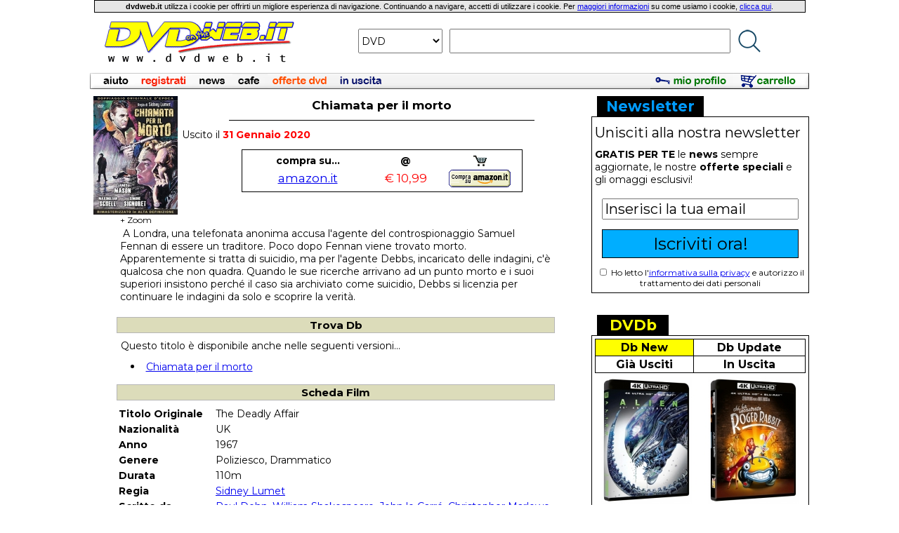

--- FILE ---
content_type: text/html
request_url: https://www.dvdweb.it/Scheda_DVD/TV4176385/Chiamata_per_il_morto.html
body_size: 38152
content:
<html><head><meta http-equiv="content-type" content="text/html; charset=iso-8859-1"><title>Chiamata per il morto DVD - DVDWeb.IT</title><meta name="GENERATOR" content="EditPlus & BBEdit"><meta name="description" content="Chiamata per il morto"><link rel="stylesheet" href="https://www.dvdweb.it/dvdweb.tyj.css" type="text/css"><link rel="SHORTCUT ICON" href="https://www.dvdweb.it/images/dw_1.gif"><script type="text/javascript">var _gaq = _gaq || [];_gaq.push(['_setAccount', 'UA-608153-1']);_gaq.push(['_trackPageview']);(function() {var ga = document.createElement('script'); ga.type = 'text/javascript'; ga.async = true;ga.src = ('https:' == document.location.protocol ? 'https://ssl' : 'http://www') + '.google-analytics.com/ga.js';var s = document.getElementsByTagName('script')[0]; s.parentNode.insertBefore(ga, s);})();</script></head><body style="margin-top: 0px;"><table style="table-layout:fixed" cellpadding="0" cellspacing="0" border="0" width="1024" align="center"><tr><td width="1024" align="center"><table width="99%" cellspacing="1" cellpadding="2" bgcolor="#000000"><tr><td width="100%" bgcolor="#E6E6E6" align="center"><font class="regular"><b>dvdweb.it</b> utilizza i cookie per offrirti un migliore esperienza di navigazione. Continuando a navigare, accetti di utilizzare i cookie. Per <a href="index.mvc?Cookies">maggiori informazioni</a> su come usiamo i cookie, <a href="index.mvc?Cookies">clicca qui</a>.</font></td></tr></table></td></tr><tr><td width="1024" align="center"><table align="center" cellspacing="0" cellpadding="10" border="0"><tr><td width="300" align="center"><a href="https://www.dvdweb.it"><img src="https://www.dvdweb.it/images/logo_trasparente_9_print.gif" border="0"></a></td><form action="https://www.dvdweb.it/index.mvc?Ricerca_TITA_2" method="post" name="ricercadvdwebnavi"><input type="hidden" name="loc_ricerca" value="barra_navigazione"><td width="724" align="center"><table cellspacing="0" cellpadding="5" border="0" valign="center"><tr><td><select class="ricercaSelectMt16" name="supporto" size="1"><option value="DVD" selected>DVD<option value="BRD" >BLU-RAY<option value="TITO" >TIT. ORIG.<option value="CRDR" >REGISTA<option value="CRWR" >SCRITTORE<option value="CRAC" >ATTORE<option value="NEWS" >NEWS</select></td><td><input class="ricercaInputMt16" type="text" name="titolo"></td><td><input type="image" name="Go!" alt="Go!" src="https://www.dvdweb.it/images/dvdweb_lente_blu_small.png" border="0"></td></tr></table></td></form></tr></table></td></tr><tr><td width="1024" colspan="2"><img src="https://www.dvdweb.it/images/blank.gif" height="5" width="1"></td></tr><tr><td width="1024" colspan="2" align="center"><font class="small"><table width="1024" border="0" cellspacing="0" cellpadding="0"><tr><td><a href="https://www.dvdweb.it/index.mvc?Condizioni"><img src="https://www.dvdweb.it/images/barra/aiuto.jpg" border="0"></a><a href="https://www.dvdweb.it/index.mvc?Insert_New_Cliente_Step_0"><img src="https://www.dvdweb.it/images/barra/registrati.jpg" border="0"></a><a href="https://www.dvdweb.it/index.mvc?Blog" ><img src="https://www.dvdweb.it/images/barra/news.jpg" border="0"></a><a href="https://www.dvdweb.it/index.mvc?Browse_Cafe"><img src="https://www.dvdweb.it/images/barra/cafe.jpg" border="0"></a><a href="https://www.dvdweb.it/index.mvc?Browse_Promo"><img src="https://www.dvdweb.it/images/barra/offertedvd.jpg" border="0"></a><a href="https://www.dvdweb.it/index.mvc?Prossime_USC"><img src="https://www.dvdweb.it/images/barra/inuscita.jpg" border="0"></a><img src="https://www.dvdweb.it/images/blank_bg_bar.jpg" height="23" width="372"><a href="https://www.dvdweb.it/index.mvc?My_Account"><img src="https://www.dvdweb.it/images/barra/mioprofilo_roll.jpg" width="119" height="23" border="0"></a><a href="https://www.dvdweb.it/index.mvc?View_CART"><img src="https://www.dvdweb.it/images/barra/carrello_roll.jpg" width="107" height="23" border="0"></a></td></tr></table></font></td></tr></table><img src="https://www.dvdweb.it/images/blank.gif" height="10"><br><table style="table-layout:fixed" align="center" width="1024" cellpadding="0" cellspacing="0" border="0"><tr><td width="700" valign="top"><table style="table-layout:fixed" width="700" border="0" cellpadding="0" cellspacing="0"><tr><td width="130" align="center" valign="center" rowspan="2"><font class="Mt12"><a OnMouseOver="displayLayer('block')" OnMouseOut="displayLayer('none')"><img src="https://www.dvdweb.it/cover_120/TV4176385.jpg" width="120" border="0" alt="Chiamata per il morto"><br>+ Zoom</a></font></td><td width="1" valign="top"><font class="Mt12"><div id="layer450" style="display:none; width:420px; height:460px; position:absolute; background-color:white; top:10px; text-align:center; vertical-align:middle; border:1px solid rgb(0, 0, 0)"><img src="https://www.dvdweb.it/images/blank.gif" height="5" width="1"><br><img src="https://www.dvdweb.it/cover_450/TV4176385.jpg"></div><script language="javascript">function displayLayer(valore) {document.getElementById('layer450').style.display = valore;}</script></font></td><td width="569" valign="top"><font class="Mt14"><table width="100%" cellspacing="1" cellpadding="2" border="0"><tr><td width="100%" align="center"><h1 class="Mt17"><b>Chiamata per il morto</b></h1><img src="https://www.dvdweb.it/images/black.gif" width="435" height="1"></td></tr></table><table border="0" cellspacing="0" cellpadding="0" border="0" width="100%"><tr><td width="320" valign="top"><font class="Mt14"><img src="https://www.dvdweb.it/images/blank.gif" height="8"><br>Uscito il <font color="#FF0000"><b>31 Gennaio 2020</b></font><br><img src="https://www.dvdweb.it/images/blank.gif" width="1" height="12"><br><table width="400" cellspacing="1" cellpadding="4" border="0" bgcolor="#000000" align="center"><tr><td width="398" bgcolor="#FFFFFF"><table width="390" cellspacing="0" cellpadding="2" border="0"><tr><td width="182" align="center"><font class="Mt14"><b>compra su...</b></font></td><td width="100" align="center"><font class="Mt14"><b>@</b></font></td><td width="108" align="center"><img src="https://www.dvdweb.it/images/ico_carrello_trasp.gif"></td></tr><tr><td width="182" align="center"><font class="Mt17"><a href="http://www.amazon.it/dp/B083S4T74D/?tag=dvdwebit08-21" target="_blank">amazon.it</a></font></td><td width="100" align="center"><font class="Mt17"><font color="#FF0000">&euro; 10,99</font></font></td><td width="108" align="center"><a href="http://www.amazon.it/dp/B083S4T74D/?tag=dvdwebit08-21" target="_blank"><img src="https://www.dvdweb.it/images/buy_amazonit.gif" border="0"></a></td></tr></table></td></tr></table></td></tr></table></td></tr><tr><td width="500" colspan="2" valign="bottom" align="center"></font></td></tr><tr><td colspan="3"><font class="Mt14"><blockquote><table><tr><td><font class="Mt14"> A Londra, una telefonata anonima accusa l'agente del controspionaggio Samuel Fennan di essere un traditore. Poco dopo Fennan viene trovato morto. Apparentemente si tratta di suicidio, ma per l'agente Debbs, incaricato delle indagini, c'è qualcosa che non quadra. Quando le sue ricerche arrivano ad un punto morto e i suoi superiori insistono perché il caso sia archiviato come suicidio, Debbs si licenzia per continuare le indagini da solo e scoprire la verità.</font></td></tr></table></blockquote></td></tr></table><table style="table-layout:fixed" width="700" border="0" cellpadding="3" cellspacing="0"><tr><td width="100%" valign="top"><font class="Mt14"><table border="0" width="90%" align="center" cellspacing="1" bgcolor="#B6B6B6"><tr><td width="100%" bgcolor="#DCDCBA" align="center"><font class="Mt15"><b>Trova Db</b></font></td></tr></table><img src="https://www.dvdweb.it/images/blank.gif" height="7" width="1"><br><table border="0" width="90%" align="center" cellspacing="1"><tr><td width="100%"><font class="Mt14">&nbsp;Questo titolo è disponibile anche nelle seguenti versioni...</font></td></tr></table><img src="https://www.dvdweb.it/images/blank.gif" height="7" width="1"><br><table border="0" width="85%" align="center" cellspacing="1" bgcolor="#FFFFFF"><tr><td width="99%" valign="top"><font class="Mt14"><li><a href="https://www.dvdweb.it/Scheda_DVD/DV105120/Chiamata_per_il_morto.html">Chiamata per il morto</a></font></td></tr></table><p><table border="0" width="90%" align="center" cellspacing="1" bgcolor="#B6B6B6"><tr><td width="100%" bgcolor="#DCDCBA" align="center" colspan="3"><font class="Mt15"><b>Scheda Film</b></font></td></tr></table><table border="0" width="90%" align="center"><tr><td valign="top" width="100%" colspan="3"><img src="https://www.dvdweb.it/images/blank.gif" height="3"></td></tr><tr><td valign="top" width="22%"><font class="Mt14"><b>Titolo Originale</b></font></td><td valign="top" width="78%"><font class="Mt14">The Deadly Affair</font></td></tr><tr><td valign="top" width="22%"><font class="Mt14"><b>Nazionalità</b></font></td><td valign="top" width="78%"><font class="Mt14">UK</font></td></tr><tr><td valign="top" width="22%"><font class="Mt14"><b>Anno</b></font></td><td valign="top" width="78%"><font class="Mt14">1967</font></td></tr><tr><td valign="top" width="22%"><font class="Mt14"><b>Genere</b></font></td><td valign="top" width="78%"><font class="Mt14">Poliziesco, Drammatico</font></td></tr><tr><td valign="top" width="22%"><font class="Mt14"><b>Durata</b></font></td><td valign="top" width="78%"><font class="Mt14">110m</font></td></tr><tr><td valign="top" width="22%"><font class="Mt14"><b>Regia</b></font></td><td valign="top" width="78%" colspan=2><font class="Mt14"><a href="https://www.dvdweb.it/Ricerca_Crew/v0000004029/DR/Sidney_Lumet.html">Sidney Lumet</a></font></td></tr><tr><td valign="top" width="22%"><font class="Mt14"><b>Scritto da</b></font></td><td valign="top" width="78%" colspan=2><font class="Mt14"><a href="https://www.dvdweb.it/Ricerca_Crew/v0000016780/WR/Paul_Dehn.html">Paul Dehn</a>, <a href="https://www.dvdweb.it/Ricerca_Crew/v0000000750/WR/William_Shakespeare.html">William Shakespeare</a>, <a href="https://www.dvdweb.it/Ricerca_Crew/v0000052171/WR/John_le_Carre.html">John le Carré</a>, <a href="https://www.dvdweb.it/Ricerca_Crew/v0000115881/WR/Christopher_Marlowe.html">Christopher Marlowe</a></font></td></tr><tr><td valign="top" width="22%"><font class="Mt14"><b>Interpreti</b></font></td><td valign="top" width="78%" colspan=2><font class="Mt14"><a href="https://www.dvdweb.it/Ricerca_Crew/v0000014485/AC/James_Mason.html">James Mason</a>, <a href="https://www.dvdweb.it/Ricerca_Crew/v0000069744/AC/Simone_Signoret.html">Simone Signoret</a>, <a href="https://www.dvdweb.it/Ricerca_Crew/v0000031277/AC/Maximilian_Schell.html">Maximilian Schell</a>, <a href="https://www.dvdweb.it/Ricerca_Crew/v0000085640/AC/Harriet_Andersson.html">Harriet Andersson</a>, <a href="https://www.dvdweb.it/Ricerca_Crew/v0000014576/AC/Harry_Andrews.html">Harry Andrews</a>, <a href="https://www.dvdweb.it/Ricerca_Crew/v0000056006/AC/Kenneth_Haigh.html">Kenneth Haigh</a>, <a href="https://www.dvdweb.it/Ricerca_Crew/v0000065085/AC/Roy_Kinnear.html">Roy Kinnear</a>, <a href="https://www.dvdweb.it/Ricerca_Crew/v0000057215/AC/Max_Adrian.html">Max Adrian</a>, <a href="https://www.dvdweb.it/Ricerca_Crew/v0000015275/AC/Lynn_Redgrave.html">Lynn Redgrave</a>, <a href="https://www.dvdweb.it/Ricerca_Crew/v0000014586/AC/Robert_Flemyng.html">Robert Flemyng</a>, <a href="https://www.dvdweb.it/Ricerca_Crew/v0000185497/AC/Leslie_Sands.html">Leslie Sands</a>, <a href="https://www.dvdweb.it/Ricerca_Crew/v0000021245/AC/Corin_Redgrave.html">Corin Redgrave</a>, <a href="https://www.dvdweb.it/Ricerca_Crew/v0000185498/AC/Andrew_Andreas.html">Andrew Andreas</a>, <a href="https://www.dvdweb.it/Ricerca_Crew/v0000068761/AC/Ann_Barrass.html">Ann Barrass</a>, <a href="https://www.dvdweb.it/Ricerca_Crew/v0000044079/AC/Sheraton_Blount.html">Sheraton Blount</a></font></td></tr><tr><td valign="top" colspan="2"><img src="https://www.dvdweb.it/images/blank.gif" height="8"></td></tr></table><p><table border="0" width="90%" align="center" bgcolor="#B6B6B6" cellspacing="1"><tr><td width="100%" bgcolor="#DCDCBA" align="center" colspan="3"><font class="Mt15"><b>Caratteristiche</b></font></td></tr></table><table border="0" width="90%" align="center"><tr><td valign="top" width="100%" colspan="3"><img src="https://www.dvdweb.it/images/blank.gif" height="3"></td></tr><tr><td valign="top" width="22%"><font class="Mt14"><b>Mercato</b></font></td><td valign="top" width="50%"><font class="Mt14">Italia</font></td></tr><tr><td valign="top" width="22%"><font class="Mt14"><b>Data uscita</b></font></td><td valign="top" width="50%"><font class="Mt14">31 Gennaio 2020</font></td><td valign="top" rowspan="4" align="center" width="28%"><font class="Mt12"><a href="https://www.dvdweb.it/index.mvc?Error_DVD+TV4176385"><img src="https://www.dvdweb.it/images/segnalaerrore.gif" border=0><br><b>Dati errati o incompleti? Segnalacelo!</b></a></font></td></tr><tr><td valign="top" width="22%"><font class="Mt14"><b>Produzione</b></font></td><td valign="top" width="50%"><font class="Mt14">A & R Productions</font></td></tr><tr><td valign="top" width="22%"><font class="Mt14"><b>Distribuzione</b></font></td><td valign="top" width="50%"><font class="Mt14">Terminal Video</font></td></tr><tr><td valign="top" width="22%"><font class="Mt14"><b>EAN</b></font></td><td valign="top" width="50%"><font class="Mt14">8023562017769</font></td></tr><tr><td valign="top" width="22%"><font class="Mt14"><b>Audio</b></font></td><td valign="top" width="78%" colspan="2"><font class="Mt14">Italiano: Dolby Digital 2.0 Mono<br>Inglese: Dolby Digital 2.0 Mono</font></td></tr><tr><td valign="top" width="22%"><font class="Mt14"><b>Formato video</b></font></td><td valign="top" width="78%" colspan="2"><font class="Mt14">1.85:1 Anamorfico</font></td></tr><tr><td valign="top" width="22%"><font class="Mt14"><b>Risoluzione</b></font></td><td valign="top" width="78%" colspan="2"><font class="Mt14">DVD</font></td></tr><tr><td valign="top" width="22%"><font class="Mt14"><b>Confezione</b></font></td><td valign="top" width="78%" colspan="2"><font class="Mt14">N/A</font></td></tr></table><p><table border="0" width="90%" align="center" bgcolor="#B6B6B6" cellspacing="1"><tr><td width="100%" bgcolor="#DCDCBA" align="center" colspan="3"><font class="Mt15"><b>Contenuti speciali</b></font></td></tr></table><table border="0" width="90%" align="center"><tr><td valign="top" width="100%" colspan="3"><img src="https://www.dvdweb.it/images/blank.gif" height="3"></td></tr><tr><td valign=top><font class="Mt14"><ul>
<li>Doppiaggio originale d'epoca
<li>Locandine & Poster
<li>Galleria fotografica
</ul></td></tr></table><p><table border="0" width="90%" cellspacing="1" cellpadding="2" align="center" bgcolor="#B6B6B6"><tr><td width="100%" bgcolor="#DCDCBA" align="center"><font class="Mt15"><b>Cafè 2.5 - I vostri commenti...</b></font></td></tr><tr><td width="100%" bgcolor="#F7F7F7" align="left"><font class="Mt14"><img src="https://www.dvdweb.it/images/blank.gif" height=5><br><font class=Mt15><div align=center><b>Chiamata per il morto</b></div></font><img src="https://www.dvdweb.it/images/blank.gif" height=10><br><table width=100% cellpadding=2 border=0><tr><td width=55% align=center valign=top><font class=Mt13><b>Libera il tuo istinto di <i>reporter</i>!<br><a href="https://www.dvdweb.it/index.mvc?New_Message+TV4176385+1">Scrivi tu il primo messaggio!</b></a></font></td><td width=45% align=center valign=top><font class=Mt13><a href="https://www.dvdweb.it/index.mvc?Browse_Cafe+G00000000000000+1"><b>Entra nel Cafè</b></a></font></td></tr></table></font></td></tr></table><br><table border="0" width="90%" cellspacing="0" cellpadding="0" align="center"><tr><td width="100%" bgcolor="#FFFFFF"><img src="https://www.dvdweb.it/images/blank.gif" height="3"><br><table cellspacing=0 cellpadding=0 border=0 width=100% align=center><tr><td align=left><font class=normal><div align=right><a href="https://www.dvdweb.it/index.mvc?Commento_User+TV4176385"><b></b></a></div></font></td></tr></table></td></tr></table></td></tr></table></td><td width="14" valign="top" bgcolor="#FFFFFF"></td><td width="310" valign="top" bgcolor="#FFFFFF"><font class="small">   <table width="310" cellspacing="0" cellpadding="2" border="0">
    <tr>
     <td width="5" bgcolor="#FFFFFF"></td>
     <td width="150" bgcolor="#000000" align="center"><font class="Mt21"><font color="#009BFF"><b>Newsletter</b></font></font></td>
     <td width="150" bgcolor="#FFFFFF"></td>
     <td width="5" bgcolor="#FFFFFF"></td>
    </tr>
   </table>
   
   <table width="310" cellspacing="0" cellpadding="0" border="0" bgcolor="#FFFFFF">
    <tr>
     <td width="1" bgcolor="#000000"></td>
     <td width="4" bgcolor="#000000"></td>
     <td width="300" bgcolor="#000000"><img src="https://www.dvdweb.it/images/blank.gif" height="1" width="1"></td>
     <td width="4" bgcolor="#000000"></td>
     <td width="1" bgcolor="#000000"></td>
    </tr>
    <tr>
     <td width="1" align="center" bgcolor="#000000"></td>
     <td width="4" bgcolor="#FFFFFF"></td>
     <form action="https://www.dvdweb.it/index.mvc?Add_DVDLog" method="post">
     <td width="300" align="center" valign="top"><div align="left"><img src="https://www.dvdweb.it/images/blank.gif" height="10" width="1"><br><font class="Mt20">Unisciti alla nostra newsletter<br><img src="https://www.dvdweb.it/images/blank.gif" height="10" width="1"><br></font>
      <font class="Mt14"><b>GRATIS PER TE</b> le <b>news</b> sempre aggiornate, le nostre <b>offerte speciali</b> e gli omaggi esclusivi!<br><img src="https://www.dvdweb.it/images/blank.gif" height="18"><br></div>
      <input class="Mt20" style="width:280px;" type="text" class="small" name="email" onFocus="if (this.value=='Inserisci la tua email') {this.value=''}" onBlur="if(this.value==''){this.value='Inserisci la tua email'}" value="Inserisci la tua email" size="18" maxlength="100"><br><img src="https://www.dvdweb.it/images/blank.gif" height="14"><br><font class="Mt12">
      <input type="submit" style="width: 280px; padding: 5px; background-color:#00AEFF; border:1px solid #000; border-radius: 0px;" class="Mt24" value="Iscriviti ora!">
      <br><img src="https://www.dvdweb.it/images/blank.gif" height="12"><br><input type="checkbox" style="width:10px; height:10px;"name="privacy_check"> Ho letto l'<a href="https://www.dvdweb.it/index.mvc?Privacy_Nl">informativa sulla privacy</a> e autorizzo il trattamento dei dati personali</font><br><img src="https://www.dvdweb.it/images/blank.gif" height="6"><br>
     </font></td>
     </td>
     <td width="4" bgcolor="#FFFFFF"></td>
     <td width="1" align="center" bgcolor="#000000"></td>
    </tr>
   </table>

   <table width="310" cellspacing="0" cellpadding="0" border="0">
    <tr>
     <td colspan="5" width="310" align="center" bgcolor="#000000"><img src="https://www.dvdweb.it/images/blank.gif" width="1" height="1"></td>
    </tr>
   </table>
<br><img src='https://www.dvdweb.it/images/blank.gif' height='20'><br>   
   <table width="310" cellspacing="0" cellpadding="2" border="0">
    <tr>
     <td width="5" bgcolor="#FFFFFF"></td>
     <td width="100" bgcolor="#000000" align="center"><font class="Mt21"><font color="#FFFF00"><b>DVDb</b></font></font></td>
     <td width="200" bgcolor="#FFFFFF"></td>
     <td width="5" bgcolor="#FFFFFF"></td>
    </tr>
   </table>

   <table width="310" cellspacing="0" cellpadding="0" border="0" bgcolor="#FFFFFF">
    <tr>
     <td width="1" bgcolor="#000000"></td>
     <td width="4" bgcolor="#000000"></td>
     <td width="300" bgcolor="#000000"><img src="https://www.dvdweb.it/images/blank.gif" height="1" width="1"></td>
     <td width="4" bgcolor="#000000"></td>
     <td width="1" bgcolor="#000000"></td>
    </tr>
    <tr>
     <td width="1" align="center" bgcolor="#000000"></td>
     <td width="4" bgcolor="#FFFFFF"></td>
     <td width="300" align="center"><img src="https://www.dvdweb.it/images/blank.gif" height="4" width="1"><br>
      <table cellspacing="1" cellpadding="2" border="0" bgcolor="#000000" width="100%">
       <tr>
        <td bgcolor="#FFFF00" align="center" id="NEWTab"><font class="Mt16"><font color="#000000"><a onClick="changeDb('NEW')" style="cursor: pointer;"><b>Db New</b></a></font></font></td>
        <td bgcolor="#FFFFFF" align="center" id="UPDTab"><font class="Mt16"><font color="#000000"><a onClick="changeDb('UPD')" style="cursor: pointer;"><b>Db Update</b></a></font></font></td>
       </tr>
       <tr>
        <td bgcolor="#FFFFFF" align="center" id="JUSTab"><font class="Mt16"><font color="#000000"><a onClick="changeDb('JUS')" style="cursor: pointer;"><b>Già Usciti</b></a></font></font></td>
        <td bgcolor="#FFFFFF" align="center" id="NEXTab"><font class="Mt16"><font color="#000000"><a onClick="changeDb('NEX')" style="cursor: pointer;"><b>In Uscita</b></a></font></font></td>
       </tr>
      </table><img src="https://www.dvdweb.it/images/blank.gif" height="4" width="1">
     </td>
     <td width="4" bgcolor="#FFFFFF"></td>
     <td width="1" align="center" bgcolor="#000000"></td>
    </tr>
    <tr>
     <td width="1" align="center" bgcolor="#000000"></td>
     <td width="4" bgcolor="#FFFFFF"></td>
     <td width="300" align="center">
      <table cellspacing="0" cellpadding="1" border="0">
       <tr>
        <td width="148" id="dbCov1"><a href="https://www.dvdweb.it/Scheda_DVD/DB12312/Alien_Blu_Ray_4K_UHD_Blu_Ray.html"><img src="https://www.dvdweb.it/try/img_resample.php?codice=cover_450/DB12312&w=145&h=181&color=white" border="0"></a></td>
        <td width="4"><img src="https://www.dvdweb.it/images/blank.gif" width="2" height="181"></td>
        <td width="148" id="dbCov2"><a href="https://www.dvdweb.it/Scheda_DVD/DB12311/Chi_ha_incastrato_Roger_Rabbit_Blu_Ray_4K_UHD_Blu_Ray.html"><img src="https://www.dvdweb.it/try/img_resample.php?codice=cover_450/DB12311&w=145&h=181&color=white" border="0"></a></td>
       </tr>
      </table>
     </td>
     <td width="4" bgcolor="#FFFFFF"></td>
     <td width="1" align="center" bgcolor="#000000"></td>
    </tr>
    <tr>
     <td width="1" align="center" bgcolor="#000000"></td>
     <td colspan="3" align="center" bgcolor="#FFFFFF"><img src="https://www.dvdweb.it/images/blank.gif" width="1" height="5"></td>
     <td width="1" align="center" bgcolor="#000000"></td>
    </tr>
    <tr>
     <td width="1" align="center" bgcolor="#000000"></td>
     <td width="4" bgcolor="#FFFFFF"></td>
     <td width="300" align="left" valign="top"><div style="background-color: #FBFBFB; padding-left:3px;" id="dbTit1"><font class="Mt22"><font color="#E61E43"><b>1.</b></font></font><font class="Mt17"> <a class="regularblacknsc" href="https://www.dvdweb.it/Scheda_DVD/DB12319/Grand_Prix.html">Grand Prix</a></div>
                                               <div style="background-color: #FFFFFF; padding-left:3px;" id="dbTit2"><font class="Mt22"><font color="#E61E43"><b>2.</b></font></font><font class="Mt17"> <a class="regularblacknsc" href="https://www.dvdweb.it/Scheda_DVD/DB12318/Gattaca_La_porta_dell_universo_Blu_Ray.html">Gattaca - La porta dell'universo (Blu-Ray)</a></div>
                                               <div style="background-color: #FBFBFB; padding-left:3px;" id="dbTit3"><font class="Mt22"><font color="#E61E43"><b>3.</b></font></font><font class="Mt17"> <a class="regularblacknsc" href="https://www.dvdweb.it/Scheda_DVD/DB12317/Peeping_Tom_L_occhio_che_uccide_Blu_Ray_4K_UHD_Blu_Ray.html">Peeping Tom - L'occhio che uccide (Blu-Ray 4K UHD + Blu-Ray)</a></div>
                                               <div style="background-color: #FFFFFF; padding-left:3px;" id="dbTit4"><font class="Mt22"><font color="#E61E43"><b>4.</b></font></font><font class="Mt17"> <a class="regularblacknsc" href="https://www.dvdweb.it/Scheda_DVD/DB12316/Peeping_Tom_L_occhio_che_uccide_Blu_Ray.html">Peeping Tom - L'occhio che uccide (Blu-Ray)</a></div>
                                               <div style="background-color: #FBFBFB; padding-left:3px;" id="dbTit5"><font class="Mt22"><font color="#E61E43"><b>5.</b></font></font><font class="Mt17"> <a class="regularblacknsc" href="https://www.dvdweb.it/Scheda_DVD/DB12315/Peeping_Tom_L_occhio_che_uccide.html">Peeping Tom - L'occhio che uccide</a></div>
                                               <div style="background-color: #FFFFFF; padding-left:3px;" id="dbTit6"><font class="Mt22"><font color="#E61E43"><b>6.</b></font></font><font class="Mt17"> <a class="regularblacknsc" href="https://www.dvdweb.it/Scheda_DVD/DB12314/La_ragazza_con_la_valigia_Blu_Ray.html">La ragazza con la valigia (Blu-Ray)</a></div>
                                               <div style="background-color: #FBFBFB; padding-left:3px;" id="dbTit7"><font class="Mt22"><font color="#E61E43"><b>7.</b></font></font><font class="Mt17"> <a class="regularblacknsc" href="https://www.dvdweb.it/Scheda_DVD/DB12313/La_ragazza_con_la_valigia.html">La ragazza con la valigia</a></div>
                                               <div style="background-color: #FFFFFF; padding-left:3px;" id="dbTit8"><font class="Mt22"><font color="#E61E43"><b>8.</b></font></font><font class="Mt17"> <a class="regularblacknsc" href="https://www.dvdweb.it/Scheda_DVD/DB12312/Alien_Blu_Ray_4K_UHD_Blu_Ray.html">Alien (Blu-Ray 4K UHD + Blu-Ray)</a></div>
                                               <div style="background-color: #FBFBFB; padding-left:3px;" id="dbTit9"><font class="Mt22"><font color="#E61E43"><b>9.</b></font></font><font class="Mt17"> <a class="regularblacknsc" href="https://www.dvdweb.it/Scheda_DVD/DB12311/Chi_ha_incastrato_Roger_Rabbit_Blu_Ray_4K_UHD_Blu_Ray.html">Chi ha incastrato Roger Rabbit? (Blu-Ray 4K UHD + Blu-Ray)</a></div>
                                               <div style="background-color: #FFFFFF; padding-left:3px;" id="dbTit10"><font class="Mt22"><font color="#E61E43"><b>10.</b></font></font><font class="Mt17"> <a class="regularblacknsc" href="https://www.dvdweb.it/Scheda_DVD/DB12310/London_Calling.html">London Calling</a></div>
     </font></td>
     <td width="4" bgcolor="#FFFFFF"></td>
     <td width="1" align="center" bgcolor="#000000"></td>
    </tr>
    <tr>
     <td width="1" align="center" bgcolor="#000000"></td>
     <td colspan="3" align="right" bgcolor="#FFFFFF"><table width="100%" cellspacing="0" cellpadding="5" border="0"><tr><td width="33%" align="center"><a id="dbSeeAll1" href="https://www.dvdweb.it/Latest_Add_Db/default.html"><img src="https://www.dvdweb.it/images/doubleArrowDown.gif" border="0"></a></td>
                                                                                                                        <td width="33%" align="center"><a id="dbSeeAll2" href="https://www.dvdweb.it/Latest_Add_Db/default.html"><img src="https://www.dvdweb.it/images/doubleArrowDown.gif" border="0"></a></td>
                                                                                                                        <td width="34%" align="center"><a id="dbSeeAll3" href="https://www.dvdweb.it/Latest_Add_Db/default.html"><img src="https://www.dvdweb.it/images/doubleArrowDown.gif" border="0"></a></td></tr></table>
     </font></td>

     <td width="1" align="center" bgcolor="#000000"></td>
    </tr>
   </table>

   <table width="310" cellspacing="0" cellpadding="0" border="0">
    <tr>
     <td colspan="5" width="310" align="center" bgcolor="#000000"><img src="https://www.dvdweb.it/images/blank.gif" width="1" height="1"></td>
    </tr>
    
   </table>



<script language="javascript">
 
 var arrayDbKind = new Array ("NEW", "UPD", "JUS", "NEX");
 var seeAllUrl = new Array("Latest_Add_Db", "Database_Update", "Ultime_Novita", "Sette_Giorni");

 function changeDb(kind) {
  counterIdx = 0;
  while (counterIdx < arrayDbKind.length) {
   colorTabId = arrayDbKind[counterIdx] + "Tab";
   if (kind == arrayDbKind[counterIdx]) {
    document.getElementById(colorTabId).bgColor = "#FFFF00";
    document.getElementById("dbSeeAll1").href= "https://www.dvdweb.it/" + seeAllUrl[counterIdx] + "/default.html";
    document.getElementById("dbSeeAll2").href= "https://www.dvdweb.it/" + seeAllUrl[counterIdx] + "/default.html";
    document.getElementById("dbSeeAll3").href= "https://www.dvdweb.it/" + seeAllUrl[counterIdx] + "/default.html";
   }
   else {
    document.getElementById(colorTabId).bgColor = "#FFFFFF";
   }
   counterIdx = counterIdx + 1;
  }
  
  counterCell = 1;
  while (counterCell <= 2) {
   currentId = "dbCov" + counterCell;
   document.getElementById(currentId).innerHTML = '<img src="https://www.dvdweb.it/images/waiting_145x181.gif">';
//   currentId = "tit" + counterCell;
//   document.getElementById(currentId).innerHTML = '';
   counterCell = counterCell + 1;
  }
  
  loadXMLDocDb(kind);
 }
 
 function loadXMLDocDb(kind) {
  url = "https://www.dvdweb.it/try/getDb.mvc?kind=" + kind + "&nume=10&covNum=2";
//alert("url: " + url);
  req = new XMLHttpRequest();
  req.onreadystatechange = processReqChangeDb;
  req.open("GET", url, true);
  req.send("");
 }

 function processReqChangeDb() {
  info = new Array();
  if (req.readyState==4) {
//alert("Risultato della richiesta: " + req.responseText);
   str = req.responseText;
   
   counterIdx = 1;
   
//   urlInt = "https://www.dvdweb.it/" + "index.mvc?" + "Scheda_DVD+";
   urlInt = "https://www.dvdweb.it/";
   while (counterIdx <= 10) {
    info["code"] = getXMLValueFromString(str, 'CODE' + counterIdx);
    info["tito"] = getXMLValueFromString(str, 'TITO' + counterIdx);
    info["rurl"] = getXMLValueFromString(str, 'RURL' + counterIdx);
    
    currentId = "dbTit" + counterIdx;
    tempHtml = '<font class="Mt22"><font color="#E61E43"><b>' + counterIdx + '.</b></font></font><font class="Mt17"> <a class="regularblacknsc" href="' + urlInt + info["rurl"] + '">' + info["tito"] + '</a>';
//alert("tempHtml: " + tempHtml);
    document.getElementById(currentId).innerHTML = tempHtml;
    counterIdx = counterIdx + 1;
   }
   
   counterIdx = 1;
   while (counterIdx <= 2) {
    info["cov"] = getXMLValueFromString(str, 'COV' + counterIdx);
    info["rur"] = getXMLValueFromString(str, 'RUR' + counterIdx);

    currentId = "dbCov" + counterIdx;
    tempHtml = '<a href="' + urlInt + info["rur"] + '"><img src="https://www.dvdweb.it/try/img_resample.php?codice=cover_450/' + info["cov"] + '&w=145&h=181&color=white" border="0"></a>';
//alert("tempHtml: " + tempHtml);
    document.getElementById(currentId).innerHTML = tempHtml;
    counterIdx = counterIdx + 1;
   }
  }
 }

 function getXMLValueFromString(stringa, xmlField) {
  strBegin = "<" + xmlField + ">";
  strEnd = "</" + xmlField + ">";
  if (stringa.search(strBegin) != -1) {
   beginPos = stringa.search(strBegin) + strBegin.length;
   endPos = stringa.search(strEnd);
   xmlValue = stringa.substring(beginPos, endPos);
  }
  else {
   xmlValue = "0";
  }
  return xmlValue;
 }

</script>
<br><img src='https://www.dvdweb.it/images/blank.gif' height='20'><br>   
   <table width="310" cellspacing="0" cellpadding="2" border="0">
    <tr>
     <td width="5" bgcolor="#FFFFFF"></td>
     <td width="100" bgcolor="#000000" align="center"><font class="Mt21"><font color="#E61E43"><b>Top 10</b></font></font></td>
     <td width="200" bgcolor="#FFFFFF"></td>
     <td width="5" bgcolor="#FFFFFF"></td>
    </tr>
   </table>

   <table width="310" cellspacing="0" cellpadding="0" border="0" bgcolor="#FFFFFF">
    <tr>
     <td width="1" bgcolor="#000000"></td>
     <td width="4" bgcolor="#000000"></td>
     <td width="300" bgcolor="#000000"><img src="https://www.dvdweb.it/images/blank.gif" height="1" width="1"></td>
     <td width="4" bgcolor="#000000"></td>
     <td width="1" bgcolor="#000000"></td>
    </tr>
    <tr>
     <td width="1" align="center" bgcolor="#000000"></td>
     <td width="4" bgcolor="#FFFFFF"></td>
     <td width="300" align="center">
      <table cellspacing="0" cellpadding="2" border="0">
       <tr>
        <td width="150"><a href="https://www.dvdweb.it/Scheda_DVD/default.html"><img src="https://www.dvdweb.it/try/img_resample.php?codice=cover_450/&w=145&color=white" border="0"></a></td>
        <td width="150"><a href="https://www.dvdweb.it/Scheda_DVD/default.html"><img src="https://www.dvdweb.it/try/img_resample.php?codice=cover_450/&w=145&color=white" border="0"></a></td>
       </tr>
      </table>
     </td>
     <td width="4" bgcolor="#FFFFFF"></td>
     <td width="1" align="center" bgcolor="#000000"></td>
    </tr>
    <tr>
     <td width="1" align="center" bgcolor="#000000"></td>
     <td colspan="3" align="center" bgcolor="#FFFFFF"><img src="https://www.dvdweb.it/images/blank.gif" width="1" height="5"></td>
     <td width="1" align="center" bgcolor="#000000"></td>
    </tr>
    <tr>
     <td width="1" align="center" bgcolor="#000000"></td>
     <td width="4" bgcolor="#FFFFFF"></td>
     <td width="300" align="left" valign="top"><div style="background-color: #FBFBFB; padding-left:3px;"><font class="Mt22"><font color="#E61E43"><b>1.</b></font></font><font class="Mt17"> <a class="regularblacknsc" href="https://www.dvdweb.it/Scheda_DVD/746883542D/Spirit_Cavallo_Selvaggio.html">Spirit - Cavallo Selvaggio</a></div>
                                               <div style="background-color: #FFFFFF; padding-left:3px;"><font class="Mt22"><font color="#E61E43"><b>2.</b></font></font><font class="Mt17"> <a class="regularblacknsc" href="https://www.dvdweb.it/Scheda_DVD/4909399/Il_Principe_d_Egitto.html">Il Principe d'Egitto</a></div>
                                               <div style="background-color: #FBFBFB; padding-left:3px;"><font class="Mt22"><font color="#E61E43"><b>3.</b></font></font><font class="Mt17"> <a class="regularblacknsc" href="https://www.dvdweb.it/Scheda_DVD/DV0104/Il_Pianeta_del_Tesoro.html">Il Pianeta del Tesoro</a></div>
                                               <div style="background-color: #FFFFFF; padding-left:3px;"><font class="Mt22"><font color="#E61E43"><b>4.</b></font></font><font class="Mt17"> <a class="regularblacknsc" href="https://www.dvdweb.it/Scheda_DVD/BVMONSTR/Monsters_Co_Deluxe_Edition_2_DVD_DTS5_1.html">Monsters & Co. - Deluxe Edition (2 DVD - DTS5.1)</a></div>
                                               <div style="background-color: #FBFBFB; padding-left:3px;"><font class="Mt22"><font color="#E61E43"><b>5.</b></font></font><font class="Mt17"> <a class="regularblacknsc" href="https://www.dvdweb.it/Scheda_DVD/DWKRTED/La_Strada_per_El_Dorado.html">La Strada per El Dorado</a></div>
                                               <div style="background-color: #FFFFFF; padding-left:3px;"><font class="Mt22"><font color="#E61E43"><b>6.</b></font></font><font class="Mt17"> <a class="regularblacknsc" href="https://www.dvdweb.it/Scheda_DVD/4909359/Z_la_Formica.html">Z la Formica</a></div>
                                               <div style="background-color: #FBFBFB; padding-left:3px;"><font class="Mt22"><font color="#E61E43"><b>7.</b></font></font><font class="Mt17"> <a class="regularblacknsc" href="https://www.dvdweb.it/Scheda_DVD/DV0048/Peter_Pan_Ritorno_all_Isola_che_non_C_e.html">Peter Pan - Ritorno all'Isola che non C'è</a></div>
                                               <div style="background-color: #FFFFFF; padding-left:3px;"><font class="Mt22"><font color="#E61E43"><b>8.</b></font></font><font class="Mt17"> <a class="regularblacknsc" href="https://www.dvdweb.it/Scheda_DVD/DV0077/Lilo_Stitch.html">Lilo & Stitch</a></div>
                                               <div style="background-color: #FBFBFB; padding-left:3px;"><font class="Mt22"><font color="#E61E43"><b>9.</b></font></font><font class="Mt17"> <a class="regularblacknsc" href="https://www.dvdweb.it/Scheda_DVD/DV0023/Il_Gobbo_di_Notre_Dame_II.html">Il Gobbo di Notre Dame II</a></div>
                                               <div style="background-color: #FFFFFF; padding-left:3px;"><font class="Mt22"><font color="#E61E43"><b>10.</b></font></font><font class="Mt17"> <a class="regularblacknsc" href="https://www.dvdweb.it/Scheda_DVD/FOXDD/Daredevil_Edizione_Speciale_2_DVD.html">Daredevil - Edizione Speciale (2 DVD)</a></div>
     </font></td>
     <td width="4" bgcolor="#FFFFFF"></td>
     <td width="1" align="center" bgcolor="#000000"></td>
    </tr>
   </table>

   <table width="310" cellspacing="0" cellpadding="0" border="0">
    <tr>
     <td colspan="5" width="310" align="center" bgcolor="#000000"><img src="https://www.dvdweb.it/images/blank.gif" width="1" height="1"></td>
    </tr>
    
   </table>
<br><img src='https://www.dvdweb.it/images/blank.gif' height='20'><br>   <!--facebook Box-->
   <iframe src="https://www.facebook.com/plugins/page.php?href=https%3A%2F%2Fwww.facebook.com%2Fdvdweb.it%2F&tabs&width=300&height=70&small_header=true&adapt_container_width=false&hide_cover=false&show_facepile=false&appId" width="300" height="70" style="border:none;overflow:hidden" scrolling="no" frameborder="0" allowTransparency="true"></iframe>
   <!--facebook Box-->
<br><img src='https://www.dvdweb.it/images/blank.gif' height='20'><br></td></tr></table><p><div align=center><img src="https://www.dvdweb.it/images/black.gif" height="1" width=800><br><font class="Mt12"><b>&copy; 1999-2026 <a href="https://www.dvdweb.it/index.mvc?Condizioni">Shock! Solutions SRL</a> - P.IVA 01740890460 - Tutti i diritti riservati - <a href="index.mvc?Cookies">Cookie Policy</a> - <a href="index.mvc?Privacy">Privacy Policy</a></font></b></font><br><img src="https://www.dvdweb.it/images/blank.gif" height=8><br></div>